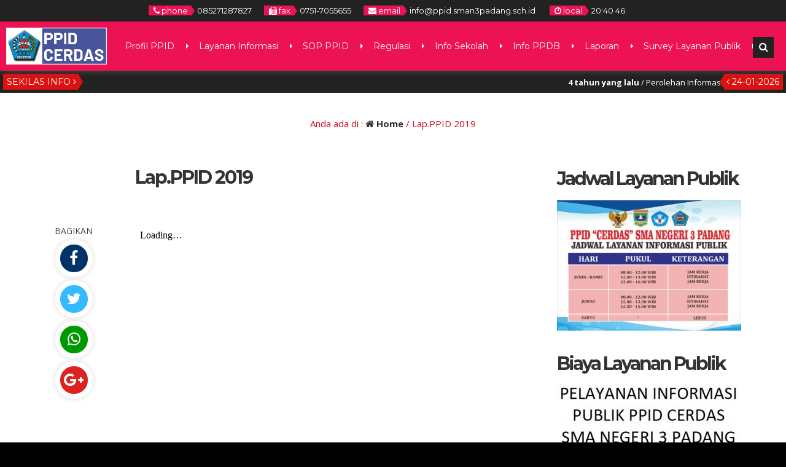

--- FILE ---
content_type: text/html; charset=UTF-8
request_url: https://ppid.sman3padang.sch.id/laporan-layanan-informasi-publik/
body_size: 17535
content:


<!DOCTYPE html>
<html lang="id">
	<head>
		<meta http-equiv="Content-Type" content="text/html; charset=UTF-8" />
		<title>Lap.PPID 2019 | PPID CERDAS</title>
		<meta http-equiv="Content-language" content="id" />
		<meta name="viewport" content="width=device-width" />
				<meta property="og:image" content="https://ppid.sman3padang.sch.id/wp-content/uploads/2021/07/ppid-cerdas-sma-3-padang-ok.png" />
				<link rel="profile" href="https://gmpg.org/xfn/11" />
			    	<link rel="shortcut icon" href="https://ppid.sman3padang.sch.id/wp-content/uploads/2021/07/Garuda-Pancasila.png" type="image/x-icon" />
				<link rel="stylesheet" href="https://ppid.sman3padang.sch.id/wp-content/themes/mading/css/owl.carousel.min.css">
        <link rel="stylesheet" href="https://ppid.sman3padang.sch.id/wp-content/themes/mading/css/owl.theme.default.min.css">
		<script type="text/javascript" src="https://ppid.sman3padang.sch.id/wp-content/themes/mading/js/jquery.min.js"></script>
		<script type="text/javascript" src="https://ppid.sman3padang.sch.id/wp-content/themes/mading/js/accordion.js"></script>
		<script type="text/javascript" src="https://ppid.sman3padang.sch.id/wp-content/themes/mading/js/newstickers.js"></script>
		<meta name='robots' content='index, follow, max-image-preview:large, max-snippet:-1, max-video-preview:-1' />

	<!-- This site is optimized with the Yoast SEO plugin v26.5 - https://yoast.com/wordpress/plugins/seo/ -->
	<link rel="canonical" href="https://ppid.sman3padang.sch.id/laporan-layanan-informasi-publik/" />
	<meta property="og:locale" content="id_ID" />
	<meta property="og:type" content="article" />
	<meta property="og:title" content="Lap.PPID 2019 | PPID CERDAS" />
	<meta property="og:url" content="https://ppid.sman3padang.sch.id/laporan-layanan-informasi-publik/" />
	<meta property="og:site_name" content="PPID CERDAS" />
	<meta property="article:publisher" content="https://www.facebook.com/profile.php?id=100070370945038" />
	<meta property="article:modified_time" content="2021-07-17T09:49:16+00:00" />
	<meta name="twitter:card" content="summary_large_image" />
	<script type="application/ld+json" class="yoast-schema-graph">{"@context":"https://schema.org","@graph":[{"@type":"WebPage","@id":"https://ppid.sman3padang.sch.id/laporan-layanan-informasi-publik/","url":"https://ppid.sman3padang.sch.id/laporan-layanan-informasi-publik/","name":"Lap.PPID 2019 | PPID CERDAS","isPartOf":{"@id":"https://ppid.sman3padang.sch.id/#website"},"datePublished":"2020-07-24T02:41:41+00:00","dateModified":"2021-07-17T09:49:16+00:00","breadcrumb":{"@id":"https://ppid.sman3padang.sch.id/laporan-layanan-informasi-publik/#breadcrumb"},"inLanguage":"id","potentialAction":[{"@type":"ReadAction","target":["https://ppid.sman3padang.sch.id/laporan-layanan-informasi-publik/"]}]},{"@type":"BreadcrumbList","@id":"https://ppid.sman3padang.sch.id/laporan-layanan-informasi-publik/#breadcrumb","itemListElement":[{"@type":"ListItem","position":1,"name":"Beranda","item":"https://ppid.sman3padang.sch.id/"},{"@type":"ListItem","position":2,"name":"Lap.PPID 2019"}]},{"@type":"WebSite","@id":"https://ppid.sman3padang.sch.id/#website","url":"https://ppid.sman3padang.sch.id/","name":"PPID CERDAS","description":"PPID SMA Negeri 3 Padang","publisher":{"@id":"https://ppid.sman3padang.sch.id/#organization"},"potentialAction":[{"@type":"SearchAction","target":{"@type":"EntryPoint","urlTemplate":"https://ppid.sman3padang.sch.id/?s={search_term_string}"},"query-input":{"@type":"PropertyValueSpecification","valueRequired":true,"valueName":"search_term_string"}}],"inLanguage":"id"},{"@type":"Organization","@id":"https://ppid.sman3padang.sch.id/#organization","name":"PPID Cerdas","url":"https://ppid.sman3padang.sch.id/","logo":{"@type":"ImageObject","inLanguage":"id","@id":"https://ppid.sman3padang.sch.id/#/schema/logo/image/","url":"https://ppid.sman3padang.sch.id/wp-content/uploads/2021/07/ppid-cerdas-sma-3-padang-ok.png","contentUrl":"https://ppid.sman3padang.sch.id/wp-content/uploads/2021/07/ppid-cerdas-sma-3-padang-ok.png","width":1275,"height":467,"caption":"PPID Cerdas"},"image":{"@id":"https://ppid.sman3padang.sch.id/#/schema/logo/image/"},"sameAs":["https://www.facebook.com/profile.php?id=100070370945038","https://instagram.com/ppidsman3padang4","https://www.youtube.com/channel/UCJDSwi-1UbbSEZw3cq3EtOQ"]}]}</script>
	<!-- / Yoast SEO plugin. -->


<link rel="alternate" type="application/rss+xml" title="PPID CERDAS &raquo; Feed" href="https://ppid.sman3padang.sch.id/feed/" />
<link rel="alternate" type="application/rss+xml" title="PPID CERDAS &raquo; Umpan Komentar" href="https://ppid.sman3padang.sch.id/comments/feed/" />
<link rel="alternate" title="oEmbed (JSON)" type="application/json+oembed" href="https://ppid.sman3padang.sch.id/wp-json/oembed/1.0/embed?url=https%3A%2F%2Fppid.sman3padang.sch.id%2Flaporan-layanan-informasi-publik%2F" />
<link rel="alternate" title="oEmbed (XML)" type="text/xml+oembed" href="https://ppid.sman3padang.sch.id/wp-json/oembed/1.0/embed?url=https%3A%2F%2Fppid.sman3padang.sch.id%2Flaporan-layanan-informasi-publik%2F&#038;format=xml" />
<style id='wp-img-auto-sizes-contain-inline-css' type='text/css'>
img:is([sizes=auto i],[sizes^="auto," i]){contain-intrinsic-size:3000px 1500px}
/*# sourceURL=wp-img-auto-sizes-contain-inline-css */
</style>
<link rel='stylesheet' id='pt-cv-public-style-css' href='https://ppid.sman3padang.sch.id/wp-content/plugins/content-views-query-and-display-post-page/public/assets/css/cv.css?ver=4.2.1' type='text/css' media='all' />
<style id='wp-emoji-styles-inline-css' type='text/css'>

	img.wp-smiley, img.emoji {
		display: inline !important;
		border: none !important;
		box-shadow: none !important;
		height: 1em !important;
		width: 1em !important;
		margin: 0 0.07em !important;
		vertical-align: -0.1em !important;
		background: none !important;
		padding: 0 !important;
	}
/*# sourceURL=wp-emoji-styles-inline-css */
</style>
<style id='wp-block-library-inline-css' type='text/css'>
:root{--wp-block-synced-color:#7a00df;--wp-block-synced-color--rgb:122,0,223;--wp-bound-block-color:var(--wp-block-synced-color);--wp-editor-canvas-background:#ddd;--wp-admin-theme-color:#007cba;--wp-admin-theme-color--rgb:0,124,186;--wp-admin-theme-color-darker-10:#006ba1;--wp-admin-theme-color-darker-10--rgb:0,107,160.5;--wp-admin-theme-color-darker-20:#005a87;--wp-admin-theme-color-darker-20--rgb:0,90,135;--wp-admin-border-width-focus:2px}@media (min-resolution:192dpi){:root{--wp-admin-border-width-focus:1.5px}}.wp-element-button{cursor:pointer}:root .has-very-light-gray-background-color{background-color:#eee}:root .has-very-dark-gray-background-color{background-color:#313131}:root .has-very-light-gray-color{color:#eee}:root .has-very-dark-gray-color{color:#313131}:root .has-vivid-green-cyan-to-vivid-cyan-blue-gradient-background{background:linear-gradient(135deg,#00d084,#0693e3)}:root .has-purple-crush-gradient-background{background:linear-gradient(135deg,#34e2e4,#4721fb 50%,#ab1dfe)}:root .has-hazy-dawn-gradient-background{background:linear-gradient(135deg,#faaca8,#dad0ec)}:root .has-subdued-olive-gradient-background{background:linear-gradient(135deg,#fafae1,#67a671)}:root .has-atomic-cream-gradient-background{background:linear-gradient(135deg,#fdd79a,#004a59)}:root .has-nightshade-gradient-background{background:linear-gradient(135deg,#330968,#31cdcf)}:root .has-midnight-gradient-background{background:linear-gradient(135deg,#020381,#2874fc)}:root{--wp--preset--font-size--normal:16px;--wp--preset--font-size--huge:42px}.has-regular-font-size{font-size:1em}.has-larger-font-size{font-size:2.625em}.has-normal-font-size{font-size:var(--wp--preset--font-size--normal)}.has-huge-font-size{font-size:var(--wp--preset--font-size--huge)}.has-text-align-center{text-align:center}.has-text-align-left{text-align:left}.has-text-align-right{text-align:right}.has-fit-text{white-space:nowrap!important}#end-resizable-editor-section{display:none}.aligncenter{clear:both}.items-justified-left{justify-content:flex-start}.items-justified-center{justify-content:center}.items-justified-right{justify-content:flex-end}.items-justified-space-between{justify-content:space-between}.screen-reader-text{border:0;clip-path:inset(50%);height:1px;margin:-1px;overflow:hidden;padding:0;position:absolute;width:1px;word-wrap:normal!important}.screen-reader-text:focus{background-color:#ddd;clip-path:none;color:#444;display:block;font-size:1em;height:auto;left:5px;line-height:normal;padding:15px 23px 14px;text-decoration:none;top:5px;width:auto;z-index:100000}html :where(.has-border-color){border-style:solid}html :where([style*=border-top-color]){border-top-style:solid}html :where([style*=border-right-color]){border-right-style:solid}html :where([style*=border-bottom-color]){border-bottom-style:solid}html :where([style*=border-left-color]){border-left-style:solid}html :where([style*=border-width]){border-style:solid}html :where([style*=border-top-width]){border-top-style:solid}html :where([style*=border-right-width]){border-right-style:solid}html :where([style*=border-bottom-width]){border-bottom-style:solid}html :where([style*=border-left-width]){border-left-style:solid}html :where(img[class*=wp-image-]){height:auto;max-width:100%}:where(figure){margin:0 0 1em}html :where(.is-position-sticky){--wp-admin--admin-bar--position-offset:var(--wp-admin--admin-bar--height,0px)}@media screen and (max-width:600px){html :where(.is-position-sticky){--wp-admin--admin-bar--position-offset:0px}}

/*# sourceURL=wp-block-library-inline-css */
</style><style id='global-styles-inline-css' type='text/css'>
:root{--wp--preset--aspect-ratio--square: 1;--wp--preset--aspect-ratio--4-3: 4/3;--wp--preset--aspect-ratio--3-4: 3/4;--wp--preset--aspect-ratio--3-2: 3/2;--wp--preset--aspect-ratio--2-3: 2/3;--wp--preset--aspect-ratio--16-9: 16/9;--wp--preset--aspect-ratio--9-16: 9/16;--wp--preset--color--black: #000000;--wp--preset--color--cyan-bluish-gray: #abb8c3;--wp--preset--color--white: #ffffff;--wp--preset--color--pale-pink: #f78da7;--wp--preset--color--vivid-red: #cf2e2e;--wp--preset--color--luminous-vivid-orange: #ff6900;--wp--preset--color--luminous-vivid-amber: #fcb900;--wp--preset--color--light-green-cyan: #7bdcb5;--wp--preset--color--vivid-green-cyan: #00d084;--wp--preset--color--pale-cyan-blue: #8ed1fc;--wp--preset--color--vivid-cyan-blue: #0693e3;--wp--preset--color--vivid-purple: #9b51e0;--wp--preset--gradient--vivid-cyan-blue-to-vivid-purple: linear-gradient(135deg,rgb(6,147,227) 0%,rgb(155,81,224) 100%);--wp--preset--gradient--light-green-cyan-to-vivid-green-cyan: linear-gradient(135deg,rgb(122,220,180) 0%,rgb(0,208,130) 100%);--wp--preset--gradient--luminous-vivid-amber-to-luminous-vivid-orange: linear-gradient(135deg,rgb(252,185,0) 0%,rgb(255,105,0) 100%);--wp--preset--gradient--luminous-vivid-orange-to-vivid-red: linear-gradient(135deg,rgb(255,105,0) 0%,rgb(207,46,46) 100%);--wp--preset--gradient--very-light-gray-to-cyan-bluish-gray: linear-gradient(135deg,rgb(238,238,238) 0%,rgb(169,184,195) 100%);--wp--preset--gradient--cool-to-warm-spectrum: linear-gradient(135deg,rgb(74,234,220) 0%,rgb(151,120,209) 20%,rgb(207,42,186) 40%,rgb(238,44,130) 60%,rgb(251,105,98) 80%,rgb(254,248,76) 100%);--wp--preset--gradient--blush-light-purple: linear-gradient(135deg,rgb(255,206,236) 0%,rgb(152,150,240) 100%);--wp--preset--gradient--blush-bordeaux: linear-gradient(135deg,rgb(254,205,165) 0%,rgb(254,45,45) 50%,rgb(107,0,62) 100%);--wp--preset--gradient--luminous-dusk: linear-gradient(135deg,rgb(255,203,112) 0%,rgb(199,81,192) 50%,rgb(65,88,208) 100%);--wp--preset--gradient--pale-ocean: linear-gradient(135deg,rgb(255,245,203) 0%,rgb(182,227,212) 50%,rgb(51,167,181) 100%);--wp--preset--gradient--electric-grass: linear-gradient(135deg,rgb(202,248,128) 0%,rgb(113,206,126) 100%);--wp--preset--gradient--midnight: linear-gradient(135deg,rgb(2,3,129) 0%,rgb(40,116,252) 100%);--wp--preset--font-size--small: 13px;--wp--preset--font-size--medium: 20px;--wp--preset--font-size--large: 36px;--wp--preset--font-size--x-large: 42px;--wp--preset--spacing--20: 0.44rem;--wp--preset--spacing--30: 0.67rem;--wp--preset--spacing--40: 1rem;--wp--preset--spacing--50: 1.5rem;--wp--preset--spacing--60: 2.25rem;--wp--preset--spacing--70: 3.38rem;--wp--preset--spacing--80: 5.06rem;--wp--preset--shadow--natural: 6px 6px 9px rgba(0, 0, 0, 0.2);--wp--preset--shadow--deep: 12px 12px 50px rgba(0, 0, 0, 0.4);--wp--preset--shadow--sharp: 6px 6px 0px rgba(0, 0, 0, 0.2);--wp--preset--shadow--outlined: 6px 6px 0px -3px rgb(255, 255, 255), 6px 6px rgb(0, 0, 0);--wp--preset--shadow--crisp: 6px 6px 0px rgb(0, 0, 0);}:where(.is-layout-flex){gap: 0.5em;}:where(.is-layout-grid){gap: 0.5em;}body .is-layout-flex{display: flex;}.is-layout-flex{flex-wrap: wrap;align-items: center;}.is-layout-flex > :is(*, div){margin: 0;}body .is-layout-grid{display: grid;}.is-layout-grid > :is(*, div){margin: 0;}:where(.wp-block-columns.is-layout-flex){gap: 2em;}:where(.wp-block-columns.is-layout-grid){gap: 2em;}:where(.wp-block-post-template.is-layout-flex){gap: 1.25em;}:where(.wp-block-post-template.is-layout-grid){gap: 1.25em;}.has-black-color{color: var(--wp--preset--color--black) !important;}.has-cyan-bluish-gray-color{color: var(--wp--preset--color--cyan-bluish-gray) !important;}.has-white-color{color: var(--wp--preset--color--white) !important;}.has-pale-pink-color{color: var(--wp--preset--color--pale-pink) !important;}.has-vivid-red-color{color: var(--wp--preset--color--vivid-red) !important;}.has-luminous-vivid-orange-color{color: var(--wp--preset--color--luminous-vivid-orange) !important;}.has-luminous-vivid-amber-color{color: var(--wp--preset--color--luminous-vivid-amber) !important;}.has-light-green-cyan-color{color: var(--wp--preset--color--light-green-cyan) !important;}.has-vivid-green-cyan-color{color: var(--wp--preset--color--vivid-green-cyan) !important;}.has-pale-cyan-blue-color{color: var(--wp--preset--color--pale-cyan-blue) !important;}.has-vivid-cyan-blue-color{color: var(--wp--preset--color--vivid-cyan-blue) !important;}.has-vivid-purple-color{color: var(--wp--preset--color--vivid-purple) !important;}.has-black-background-color{background-color: var(--wp--preset--color--black) !important;}.has-cyan-bluish-gray-background-color{background-color: var(--wp--preset--color--cyan-bluish-gray) !important;}.has-white-background-color{background-color: var(--wp--preset--color--white) !important;}.has-pale-pink-background-color{background-color: var(--wp--preset--color--pale-pink) !important;}.has-vivid-red-background-color{background-color: var(--wp--preset--color--vivid-red) !important;}.has-luminous-vivid-orange-background-color{background-color: var(--wp--preset--color--luminous-vivid-orange) !important;}.has-luminous-vivid-amber-background-color{background-color: var(--wp--preset--color--luminous-vivid-amber) !important;}.has-light-green-cyan-background-color{background-color: var(--wp--preset--color--light-green-cyan) !important;}.has-vivid-green-cyan-background-color{background-color: var(--wp--preset--color--vivid-green-cyan) !important;}.has-pale-cyan-blue-background-color{background-color: var(--wp--preset--color--pale-cyan-blue) !important;}.has-vivid-cyan-blue-background-color{background-color: var(--wp--preset--color--vivid-cyan-blue) !important;}.has-vivid-purple-background-color{background-color: var(--wp--preset--color--vivid-purple) !important;}.has-black-border-color{border-color: var(--wp--preset--color--black) !important;}.has-cyan-bluish-gray-border-color{border-color: var(--wp--preset--color--cyan-bluish-gray) !important;}.has-white-border-color{border-color: var(--wp--preset--color--white) !important;}.has-pale-pink-border-color{border-color: var(--wp--preset--color--pale-pink) !important;}.has-vivid-red-border-color{border-color: var(--wp--preset--color--vivid-red) !important;}.has-luminous-vivid-orange-border-color{border-color: var(--wp--preset--color--luminous-vivid-orange) !important;}.has-luminous-vivid-amber-border-color{border-color: var(--wp--preset--color--luminous-vivid-amber) !important;}.has-light-green-cyan-border-color{border-color: var(--wp--preset--color--light-green-cyan) !important;}.has-vivid-green-cyan-border-color{border-color: var(--wp--preset--color--vivid-green-cyan) !important;}.has-pale-cyan-blue-border-color{border-color: var(--wp--preset--color--pale-cyan-blue) !important;}.has-vivid-cyan-blue-border-color{border-color: var(--wp--preset--color--vivid-cyan-blue) !important;}.has-vivid-purple-border-color{border-color: var(--wp--preset--color--vivid-purple) !important;}.has-vivid-cyan-blue-to-vivid-purple-gradient-background{background: var(--wp--preset--gradient--vivid-cyan-blue-to-vivid-purple) !important;}.has-light-green-cyan-to-vivid-green-cyan-gradient-background{background: var(--wp--preset--gradient--light-green-cyan-to-vivid-green-cyan) !important;}.has-luminous-vivid-amber-to-luminous-vivid-orange-gradient-background{background: var(--wp--preset--gradient--luminous-vivid-amber-to-luminous-vivid-orange) !important;}.has-luminous-vivid-orange-to-vivid-red-gradient-background{background: var(--wp--preset--gradient--luminous-vivid-orange-to-vivid-red) !important;}.has-very-light-gray-to-cyan-bluish-gray-gradient-background{background: var(--wp--preset--gradient--very-light-gray-to-cyan-bluish-gray) !important;}.has-cool-to-warm-spectrum-gradient-background{background: var(--wp--preset--gradient--cool-to-warm-spectrum) !important;}.has-blush-light-purple-gradient-background{background: var(--wp--preset--gradient--blush-light-purple) !important;}.has-blush-bordeaux-gradient-background{background: var(--wp--preset--gradient--blush-bordeaux) !important;}.has-luminous-dusk-gradient-background{background: var(--wp--preset--gradient--luminous-dusk) !important;}.has-pale-ocean-gradient-background{background: var(--wp--preset--gradient--pale-ocean) !important;}.has-electric-grass-gradient-background{background: var(--wp--preset--gradient--electric-grass) !important;}.has-midnight-gradient-background{background: var(--wp--preset--gradient--midnight) !important;}.has-small-font-size{font-size: var(--wp--preset--font-size--small) !important;}.has-medium-font-size{font-size: var(--wp--preset--font-size--medium) !important;}.has-large-font-size{font-size: var(--wp--preset--font-size--large) !important;}.has-x-large-font-size{font-size: var(--wp--preset--font-size--x-large) !important;}
/*# sourceURL=global-styles-inline-css */
</style>

<style id='classic-theme-styles-inline-css' type='text/css'>
/*! This file is auto-generated */
.wp-block-button__link{color:#fff;background-color:#32373c;border-radius:9999px;box-shadow:none;text-decoration:none;padding:calc(.667em + 2px) calc(1.333em + 2px);font-size:1.125em}.wp-block-file__button{background:#32373c;color:#fff;text-decoration:none}
/*# sourceURL=/wp-includes/css/classic-themes.min.css */
</style>
<link rel='stylesheet' id='mading-style-css' href='https://ppid.sman3padang.sch.id/wp-content/themes/mading/style.css?ver=6.9' type='text/css' media='all' />
<link rel='stylesheet' id='awesome-css' href='https://ppid.sman3padang.sch.id/wp-content/themes/mading/font-awesome/css/font-awesome.css?ver=6.9' type='text/css' media='all' />
<script type="text/javascript" src="https://ppid.sman3padang.sch.id/wp-includes/js/jquery/jquery.min.js?ver=3.7.1" id="jquery-core-js"></script>
<script type="text/javascript" src="https://ppid.sman3padang.sch.id/wp-includes/js/jquery/jquery-migrate.min.js?ver=3.4.1" id="jquery-migrate-js"></script>
<script type="text/javascript" src="https://ppid.sman3padang.sch.id/wp-content/themes/mading/js/jquery.slide.js?ver=20170529" id="cycle-js"></script>
<link rel="https://api.w.org/" href="https://ppid.sman3padang.sch.id/wp-json/" /><link rel="alternate" title="JSON" type="application/json" href="https://ppid.sman3padang.sch.id/wp-json/wp/v2/pages/139" /><link rel="EditURI" type="application/rsd+xml" title="RSD" href="https://ppid.sman3padang.sch.id/xmlrpc.php?rsd" />
<meta name="generator" content="WordPress 6.9" />
<link rel='shortlink' href='https://ppid.sman3padang.sch.id/?p=139' />
<!-- Stream WordPress user activity plugin v4.1.1 -->
<link rel="icon" href="https://ppid.sman3padang.sch.id/wp-content/uploads/2021/07/Garuda-Pancasila.png" sizes="32x32" />
<link rel="icon" href="https://ppid.sman3padang.sch.id/wp-content/uploads/2021/07/Garuda-Pancasila.png" sizes="192x192" />
<link rel="apple-touch-icon" href="https://ppid.sman3padang.sch.id/wp-content/uploads/2021/07/Garuda-Pancasila.png" />
<meta name="msapplication-TileImage" content="https://ppid.sman3padang.sch.id/wp-content/uploads/2021/07/Garuda-Pancasila.png" />
		<style type="text/css" id="wp-custom-css">
			.breaks.clear {
  height: 115px;
}

.grthumb {
    width: 100px;
    height: 100px;
    overflow: hidden;
    border-radius: 80px;
    float: right;
    margin-right: 45px;
    box-shadow: 0 0 5px #ccc;
}		</style>
				
		<script>
           $(function(){
               $("ul#mading-ticker").liScroll();
           });
        </script>
		
		<script type="text/javascript">
	    	$(document).ready(function () {
	    		$('ul').accordion();
	     	});
		</script>
		
		<script type="text/javascript">
    		$("document").ready(function($){
	    		$(".mob").slideUp();
				$(".full").hide();
				$(".fmenu").click(function(){
		    		$(".mob").slideToggle();
				});
				$(".fsearch").click(function(){
		    		$(".masearch").slideToggle();
				});
				
				$(".opens").mouseenter(function(){
		    		$(".layout, .styling, .mmenu").css("left","0");
					$(".opens").hide();
					$(".closes").show();
				});
				
				$(".fa-cog").click(function(){
		    		$(".layout, .styling, .mmenu").css("left","0");
					$(".styling").css("left","0");
					$(".opens").hide();
					$(".closes").show();
				});
				
				$(".closes").click(function(){
		    		$(".layout, .styling, .mmenu").css("left","-75px");
					$(".styling").css("left","-75px");
					$(".opens").show();
					$(".closes").hide();
				});
				
				$(".box").click(function(){
		    		$(".mading").removeClass("noboxed").addClass("boxed");
					$(".full").show();
					$(".box").hide();
				});
				$(".full").click(function(){
		    		$(".mading").removeClass("boxed").addClass("noboxed");
					$(".box").show();
					$(".full").hide();
				});
				$(".mfix").click(function(){
		    		$(".mading").removeClass("nofixed").addClass("fixed");
					$(".scroll").show();
					$(".mfix").hide();
				});
				$(".scroll").click(function(){
		    		$(".mading").removeClass("fixed").addClass("nofixed");
					$(".mfix").show();
					$(".scroll").hide();
				});
				
			});
		</script>
		
    	<script src="https://maps.googleapis.com/maps/api/js?key=" type="text/javascript"></script>
	
     	<script>
        	var myCenter=new google.maps.LatLng(-5.932330,105.992419);
     	 	function initMap() {
	         	var mapProp = {
		    	center:myCenter,
		    	zoom:15,
		    	mapTypeId:google.maps.MapTypeId.ROADMAP
	         	};
		
    	    	var map=new google.maps.Map(document.getElementById("googleMap"),mapProp);
    	    	var marker=new google.maps.Marker({
             		position:myCenter,
    	    		title: 'Click to zoom',
    		    	icon: 'https://ppid.sman3padang.sch.id/wp-content/themes/mading/images/maps.png'
    	    	});
		
	        	marker.setMap(map);
	    	}
	    	google.maps.event.addDomListener(window, 'load', initMap);
    	</script>
	
	<style>
body {
    color: #444444;
	background: #000000;
}
a {
    color: #107bb6;
}

.open {
    background: #222222;
	color: #ffffff;
}

.open .openarr {
    background: #ed1254;
    color: #ffffff;
}
.open .openarr:after {
    border-left: 6px solid #ed1254;
}
.open span.h800 {
    background: #ed1254;
    color: #ffffff;
}
.home .nav-inn {
    background: rgba(237,18,84, 1);
}
.nav-inn {
    background: rgba(237,18,84, 1);
}
.nav-inn.fade,
.home .nav-inn.fade {
    background: #ed1254; 
}
.nav .dd li a {
    color: #ffffff;
}
.nav .dd li:after {
    border-left: 4px solid #ffffff;
}

.nav .dd li ul {
    background: #1e73be;
}

.sub-menu:after {
    border-bottom: 6px solid #1e73be;
}

.nav .dd li ul li:hover {
    background: #81d742;
}

.nav .dd li ul li a {
    color: #ffffff;
    /* level 1 */
}

.nav .dd li ul li:hover a {
    color: #1e73be;
}

.nav .dd li ul li a:hover {
    color: #1e73be;
}

.nav .dd li ul li ul li a {
    color: #ffffff;
    /* level 2 */
}

.nav .dd li ul li:hover ul li a {
    color: #ffffff;
}

.nav .dd li ul li ul li:hover a {
    color: #1e73be;
}

.nav .dd li ul li ul li:hover ul li a {
    color: #ffffff;
}

.nav .dd li ul li ul li ul li a {
    color: #1e73be;
    /* level 3 */
}

.nav .dd li ul li ul li ul li:hover a {
    color: #1e73be;
}

.nav .dd li ul li ul.sub-menu:after {
    border-left: 6px solid #81d742;
}

.fsearch.fa,
.fmenu.fa {
    background: #222222;
    color: #ffffff;
    border: 2px solid #222222;
}

.masearch {
    background: #222222;
}

.masearch .search_form:after {
    border-bottom: 10px solid #222222;
}

.masearch .search_form fieldset {
    background: #222222;
}

.masearch .search_form input,
.masearch .search_form select {
    background: #eeeeee;
    color: #333333;
}

.masearch .search_form button {
    background: #dd1111;
    color: #ffffff;
}

.maschol {
    background: #ffffff;
}

.maschol h2 {
    color: #333333;
}

.maschol h2:before {
    border-top: 3px solid #dd1111; 
}

.kontak .fa {
    color: #ffffff;
}

.kontak .fa-facebook {
    background: #3B5991;
}

.kontak .fa-twitter {
    background: #3bf;
}

.kontak .fa-envelope {
    background: #8c3;
}

.kontak .fa-feed {
    background: #f90;
}

.kontak .fa-google-plus,
.kontak .fa-youtube {
    background: #DB3330;
}

.dealpar {
    background-image: url("https://ppid.sman3padang.sch.id/wp-content/uploads/2021/02/banner.jpg") ! important;
}

.madticker {
    background: #222222;
}
ul.newstickers li {
    color: #ffffff ! important
}

.madticker #infotit {
    background: #dd1111;
    color: #ffffff;
}

.madticker #infotit:after {
    content: '';
    position: absolute;
    right: -8px;
    top: 0;
    width: 0;
    height: 0;
    margin: 0;
    border-bottom: 13px solid transparent;
    border-top: 13px solid transparent;
    border-left: 8px solid #dd1111;
    clear: both
}

.madticker .infotim:before {
    content: '';
    position: absolute;
    left: -8px;
    top: 0;
    width: 0;
    height: 0;
    margin: 0;
    border-bottom: 13px solid transparent;
    border-top: 13px solid transparent;
    border-right: 8px solid #dd1111;
    clear: both
}

.madticker .infotim {
    background: #dd1111;
    color: #ffffff;
}

.bber {
    background: #eeeeee;
}

.barulev .abspan {
    background: #dd1111;
    color: #ffffff;
}

.ccovlay {
    background: linear-gradient(rgba(51,51,51, 0), rgba(51,51,51, 0.9));
}
.singlev .coverlay,
.twocon {
    color: #ffffff;
}
.coverlay h3 a,
.seccon h3 a,
.twocon h3 a {
    color: #ffffff ! important;
}

.editoz .edspan {
    background: #dd1111;
    color: #ffffff;
}

.edbot {
    background: #dd1111;
}

.edbot a {
    color: #ffffff;
}

.rconbg {
    background: #222222;
}
.corner a {
    color: #ffffff;
}
.corner h3:after {
    border-right: 9px solid #dd1111;
}
.pbpe {
    background: #eeeeee;
}
.peaduo h3.fopen {
    color: #dd1111;
}

.peaduo h3.fopen:before {
    border-top: 3px solid #777777;
}

.top-post {
    background: linear-gradient(rgba(0,0,0, 0), rgba(0,0,0, 0.9)); 
}

.six-info .metas {
    color: #555555;
}

.six-info h3 a {
    color: #555555;
}

.six-info .top-post .metas {
    color: #ffffff;
}

.six-info .top-post h3 a {
    color: #ffffff;
}


.readmore a {
	border: 2px solid #dd1111; 
	background: #dd1111;
	color: #ffffff;
}

.readmore:hover a {
	border: 2px solid #222222; 
	color: #ffffff;
	background: #222222;
}

.dealay {
    background: rgba(221,17,17, 1);
	color: #ffffff;
}

.overage {
    color: #ffffff;
}

.overage .atime {
    border-bottom: 1px dashed #ffffff;
}

.overage .age-info .agedate {
    color: #ffffff;
}
.overage .age-info .agemon {
    color: #ffffff;
}

.overage .atime .wakt {
    background: #222222;
    color: #ffffff;
}

.overage .atime .wakt:before {
    border-right: 8px solid #222222;
}

.overage .atime .wakt:after {
    border-left: 8px solid #222222;
}

.overage .atime h3 a {
    color: #ffffff;
}
.overage .days, .overage .hours, .overage .minutes {
    background: #eeeeee;
    color: #222222;
}  

.overage .seconds {
     background: #222222;
    color: #ffffff;
}

#alert {
background: #eeeeee;
}
.eiginn:hover .ovlay {
    color: #ffffff;
    background: #222222;
}
.eiginn:hover .jamz {
    color: #ffffff;
}

.jamz:after {
    border-bottom: 2px solid #3625ed;
}

.eiginn:hover .gspan a {
    color: #ffffff;
}


.maquotes .overback {
    background: #222222;
}
.overback h4 {
    color: #ffffff;
}
#qslider .post {
    color: #ffffff;
}
#qslider .post em {
    color: #ffffff;
}

.secblock {
    background: #fff;
	color: #333333;
}

.guruloop h3.fopen {
    color: #333333;
}

.guruloop h3.fopen:before {
    border-top: 3px solid #777777;
}
.ngurus {
    background: #c80a24;
    color: #ffffff;
}

.ngurus:after {
    border-left: 10px solid #c80a24;
}
.grthumb {
    border: 10px solid #ffffff;
	box-shadow: 0 0 5px #cccccc;
}

.madings .post-meta h1 {
    color: #333333;
}

.post-content h1,
.post-content h2,
.post-content h3,
.post-content h4,
.post-content h5 {
    color: #333333;
}

.post-content .post-img img,
.rside .imgloop {
    border-bottom: 3px solid #333333;
}
.madings .post-meta h1.alwnor {
    color: #333333;
}

.podate .ddays {
    background: #333333;
    color: #ffffff;
	border: 10px solid #ffffff;
	box-shadow: 0 0 10px #cccccc;
}
.govlay h2 a {
    color: #ffffff;
}
.govlay span {
    color: #ffffff;
}
.coms .countcoms {
    color: #ffffff;
}
.podate .fa-comment {
    color: #333333;
}

.madings .post-footer a {
    background: #dd1111;
    color: #ffffff;
}

#submit {
    background: #dd1111;
    color: #ffffff;
}

.list .post .post-category span.blogloop,
.list .post .post-category a {
    background: #dd1111;
    color: #ffffff;
}

.single .podate .ag.fa {
    color: #dd1111;
}


.bcovlay {
    background: linear-gradient(rgba(0,0,0, 1), rgba(0,0,0, 0));
}

.age-info .agedate {
    color: #ffffff;
}
.agemon {
    color: #ffffff;
}
.atime .wakt {
    background: #222222;
    color: #ffffff;
}
.atime .wakt:before {
    border-right: 8px solid #222222;
}
.atime .wakt:after {
    border-left: 8px solid #222222;
}
.cogen .titloc {
    color: #ffffff; !important;
}
.days, .hours, .minutes {
    background: #eeeeee;
    color: #222222;
}

.seconds {
    background: #dd1111;
    color: #ffffff;
}

.pagination a:hover, .pagination a.active {
    border: 1px solid #dd1111;
    color: #ffffff;
    background: #dd1111;
}

.pagination a, .pagination .disabled {
    border: 1px solid #ffffff;
    color: #dd1111;
    background: #ffffff;
}

.breadcrumbs {
    color: #c80a24;
    background: #ffffff;
}

.breadcrumbs a {
    color: #333333;
}

.sidebar {
color: #555555;
}

.widget a, .widget-small a {
    color: #333333;
}

.widget h3, .widget-small h3, .widget h3 a, .widget-small h3 a {
    color: #333333;
}

.widget .widmading {
    border-bottom: 1px dashed #d7d7d7;
}

#sidebar .search_form fieldset {
    border: 1px solid #d7d7d7;
}

.widget .tagcloud a {
    background: #dd1111;
    color: #ffffff;
}

.widget .widmading .post-content h4 {
color: #555555;
}

.widget li, .widget-small li {
    color: #555555;
    border-bottom: 1px dashed #d7d7d7;
}

.widget .rpthumb-date {
color: #555555;
}

.widget select {
border: 1px dashed #d7d7d7;
}

.widget .widmading .post-content {
    color: #555555;
    border-bottom: 1px dashed #d7d7d7;
}

.widget .agedate {
    color: #ffffff;
	background : #333333;
}
.widget .age-info .agemon {
    color: #ffffff;
	background : #555555;
}

.sidebar .atime .wakt {
    background: #dd1111;
    color: #ffffff;
}

.sidebar .atime .wakt:before {
    border-right: 8px solid #dd1111;
}

.sidebar .atime .wakt:after {
    border-left: 8px solid #dd1111;
}

.footbar  {
background : #eeeeee;
}
.foot-inn  {
background : #eeeeee;
color: #333333;
}

.foot-inn .widget a, .widget-small a {
    color: #555555;
}
.foot-inn .widget .rpthumb-date {
    color: #333333;
}
.foot-inn .rpthumb img {
background: #cccccc;
}

.foot-inn .widget h3, .widget-small h3, .foot-inn .widget h3 a, .widget-small h3 a {
    color: #333333;
}

.foot-inn .widget_gurus.widget .pgtk {
    color: #333333;
	border-bottom: 1px solid #cccccc;
	}
.foot-inn .widget .calendar_wrap th,
.foot-inn .widget .calendar_wrap td {
border: 1px solid #eeeeee;
background: #cccccc;;
}
.foot-inn .widget .widmading {
    border-bottom: 1px dashed #cccccc;
}

.foot-inn  .search_form fieldset {
    border: 1px solid #cccccc;
}

.foot-inn .widget .tagcloud a {
    background: #dd1111;
    color: #ffffff;
}
.foot-inn .widget .widmading .post-content h4 {
color: #333333;
}
.foot-inn .search_form button {
   background: #eeeeee;
    color: #333333;
}

.foot-inn .widget li, .widget-small li {
    color: #333333;
    border-bottom: 1px dashed #cccccc;
}

.foot-inn .widget select {
border: 1px solid #cccccc;
background: #cccccc;
color: #333333;
}

.foot-inn .widget .calendar_wrap td a {
    color: #555555;
}

.foot-inn .widget .widmading .post-content {
    color: #333333;
    border-bottom: 1px dashed #cccccc;
}
.foot-inn .search_form fieldset {
    background: #cccccc;
}

.foot-inn .search_form input {
    background: #cccccc;
    border-bottom: 1px solid #cccccc;
    color: #333333;
}

.foot-inn .widget .agedate {
    color: #ffffff;
	background : #333333;
}
.foot-inn .widget .age-info .agemon {
    color: #ffffff;
	background : #555555;
}

.foot-inn .atime .wakt {
    background: #dd1111;
    color: #ffffff;
}

.foot-inn .atime .wakt:before {
    border-right: 8px solid #dd1111;
}

.foot-inn .atime .wakt:after {
    border-left: 8px solid #dd1111;
}

.footer {
    background: #333333;
}
.copyright {
    color: #ffffff;
}

.footer a {
    color: #dddddd;
}
#return-to-top {
    color: #ffffff;
	background:  #333333;
}
#return-to-top:hover {
    color: #333333;
	background: #ffffff;
}




.mobi {
    background: #1e73be;
}

.mobi .accordion li {
    border-bottom: 1px solid #1e73be;
}

.mobi .accordion li a {
    color: #ffffff;
}

.mobi .accordion li ul {
    border-top: 1px solid #1e73be;
    background: #1e73be;
}

.mobi .accordion li ul li ul {
    background: #1e73be;
}

.pead {
    padding: 4px 4px 10px;
}


.comments h3 {
    color: #333333;
}

.comments a {
    color: #333333;
}

.share .fa-facebook {
    background: #036;
}

.share .fa-twitter {
    background: #3bf;
}

.share .fa-whatsapp {
    background: #090;
}

.share .fa-google-plus {
    background: #d22;
}

.dmaps #googleMap {
    height: 300px;
}
@media screen and (max-width: 640px) {
.home .fixed .nav-inn,
.home .nofixed .nav-inn {
    background: #ed1254;
}
}

</style>	
	<!-- Tema MADING dari ciuss.com - Rilis 31 Juli 2017 -->

	<link rel='stylesheet' id='so-css-mading-css' href='https://ppid.sman3padang.sch.id/wp-content/uploads/so-css/so-css-mading.css?ver=1627811349' type='text/css' media='all' />
<link rel='stylesheet' id='mediaelement-css' href='https://ppid.sman3padang.sch.id/wp-includes/js/mediaelement/mediaelementplayer-legacy.min.css?ver=4.2.17' type='text/css' media='all' />
<link rel='stylesheet' id='wp-mediaelement-css' href='https://ppid.sman3padang.sch.id/wp-includes/js/mediaelement/wp-mediaelement.min.css?ver=6.9' type='text/css' media='all' />
</head>
	
	<body data-rsssl=1 class="wp-singular page-template-default page page-id-139 wp-theme-mading">
	    <div class="mading fixed noboxed">
		
		
		<div class="wrapper">
		
		<div class="mob fixed">
    	            	<div class="mobi"><ul id="acc" class="accordion"><li id="menu-item-974" class="menu-item menu-item-type-custom menu-item-object-custom menu-item-has-children menu-item-974"><a href="#">Profil PPID</a>
<ul class="sub-menu">
	<li id="menu-item-978" class="menu-item menu-item-type-post_type menu-item-object-page menu-item-978"><a href="https://ppid.sman3padang.sch.id/profil-ppid/sekilas-ppid/">Sekilas tentang PPID</a></li>
	<li id="menu-item-985" class="menu-item menu-item-type-post_type menu-item-object-page menu-item-985"><a href="https://ppid.sman3padang.sch.id/profil-ppid/visi-misi-ppid/">Visi Misi PPID</a></li>
	<li id="menu-item-897" class="menu-item menu-item-type-post_type menu-item-object-page menu-item-897"><a href="https://ppid.sman3padang.sch.id/profil-ppid/maklumat-ppid/">Maklumat PPID</a></li>
	<li id="menu-item-885" class="menu-item menu-item-type-post_type menu-item-object-page menu-item-privacy-policy menu-item-885"><a rel="privacy-policy" href="https://ppid.sman3padang.sch.id/profil-ppid/tugas-dan-fungsi-ppid/">Tugas dan Fungsi PPID</a></li>
	<li id="menu-item-916" class="menu-item menu-item-type-post_type menu-item-object-page menu-item-916"><a href="https://ppid.sman3padang.sch.id/profil-ppid/struktur-organisasi-ppid/">Struktur Organisasi PPID</a></li>
</ul>
</li>
<li id="menu-item-975" class="menu-item menu-item-type-custom menu-item-object-custom menu-item-has-children menu-item-975"><a href="#">Layanan Informasi</a>
<ul class="sub-menu">
	<li id="menu-item-920" class="menu-item menu-item-type-post_type menu-item-object-page menu-item-920"><a href="https://ppid.sman3padang.sch.id/layanan-informasi/tata-cara-permohonan-informasi/">Tata Cara Permohonan Informasi</a></li>
	<li id="menu-item-892" class="menu-item menu-item-type-post_type menu-item-object-page menu-item-892"><a href="https://ppid.sman3padang.sch.id/layanan-informasi/form-permohonan-informasi/">Form Permohonan Informasi</a></li>
	<li id="menu-item-919" class="menu-item menu-item-type-post_type menu-item-object-page menu-item-919"><a href="https://ppid.sman3padang.sch.id/layanan-informasi/tata-cara-pengajuan-keberatan/">Tata Cara Pengajuan Keberatan</a></li>
	<li id="menu-item-1005" class="menu-item menu-item-type-post_type menu-item-object-page menu-item-1005"><a href="https://ppid.sman3padang.sch.id/layanan-informasi/form-keberatan/">Form Keberatan</a></li>
	<li id="menu-item-908" class="menu-item menu-item-type-post_type menu-item-object-page menu-item-908"><a href="https://ppid.sman3padang.sch.id/layanan-informasi/permohonan-penyelesaian-sengketa-ke-komisi-informasi/">Permohonan Penyelesaian Sengketa ke KI</a></li>
	<li id="menu-item-1010" class="menu-item menu-item-type-post_type menu-item-object-page menu-item-1010"><a href="https://ppid.sman3padang.sch.id/layanan-informasi/daftar-register-permohonan/">Daftar register permohonan</a></li>
	<li id="menu-item-1016" class="menu-item menu-item-type-post_type menu-item-object-page menu-item-1016"><a href="https://ppid.sman3padang.sch.id/layanan-informasi/fasiltas-ruang-ppid/">Fasiltas Ruang PPID</a></li>
	<li id="menu-item-1179" class="menu-item menu-item-type-custom menu-item-object-custom menu-item-has-children menu-item-1179"><a href="#">Pelayanan Online</a>
	<ul class="sub-menu">
		<li id="menu-item-907" class="menu-item menu-item-type-post_type menu-item-object-page menu-item-907"><a href="https://ppid.sman3padang.sch.id/layanan-informasi/permohonan-informasi-online/">Permohonan Informasi Online</a></li>
		<li id="menu-item-904" class="menu-item menu-item-type-post_type menu-item-object-page menu-item-904"><a href="https://ppid.sman3padang.sch.id/layanan-informasi/pengajuan-keberatan-secara-online/">Pengajuan Keberatan Secara Online</a></li>
	</ul>
</li>
</ul>
</li>
<li id="menu-item-1171" class="menu-item menu-item-type-custom menu-item-object-custom menu-item-has-children menu-item-1171"><a href="#">SOP PPID</a>
<ul class="sub-menu">
	<li id="menu-item-906" class="menu-item menu-item-type-post_type menu-item-object-page menu-item-906"><a href="https://ppid.sman3padang.sch.id/pengelolaan-permohonan-informasi/">SOP Pengelolaan Permohonan Informasi</a></li>
	<li id="menu-item-905" class="menu-item menu-item-type-post_type menu-item-object-page menu-item-905"><a href="https://ppid.sman3padang.sch.id/pengelolaan-keberatan-atas-informasi/">SOP Pengelolaan Keberatan atas Informasi</a></li>
	<li id="menu-item-900" class="menu-item menu-item-type-post_type menu-item-object-page menu-item-900"><a href="https://ppid.sman3padang.sch.id/penanganan-sengketa-informasi-publik/">SOP Penanganan Sengketa Informasi Publik</a></li>
	<li id="menu-item-903" class="menu-item menu-item-type-post_type menu-item-object-page menu-item-903"><a href="https://ppid.sman3padang.sch.id/penetapan-dan-pemutakhiran-dip/">SOP Penetapan dan Pemutakhiran DIP</a></li>
	<li id="menu-item-1049" class="menu-item menu-item-type-post_type menu-item-object-page menu-item-1049"><a href="https://ppid.sman3padang.sch.id/sop-uji-konsekuensi/">SOP Uji Konsekuensi</a></li>
	<li id="menu-item-1048" class="menu-item menu-item-type-post_type menu-item-object-page menu-item-1048"><a href="https://ppid.sman3padang.sch.id/sop-pendokumentasian-informasi-publik/">SOP Pendokumentasian Informasi Publik</a></li>
	<li id="menu-item-1047" class="menu-item menu-item-type-post_type menu-item-object-page menu-item-1047"><a href="https://ppid.sman3padang.sch.id/sop-pendokumentasian-informasi-yg-dikecualikan/">SOP Pendokumentasian Informasi yg dikecualikan</a></li>
	<li id="menu-item-915" class="menu-item menu-item-type-post_type menu-item-object-page menu-item-915"><a href="https://ppid.sman3padang.sch.id/standar-pelayanan-info-publik-smantri/">SOP Layanan Publik SMAN 3 Padang</a></li>
</ul>
</li>
<li id="menu-item-913" class="menu-item menu-item-type-post_type menu-item-object-page menu-item-has-children menu-item-913"><a href="https://ppid.sman3padang.sch.id/uu-komisi-informasi/">Regulasi</a>
<ul class="sub-menu">
	<li id="menu-item-888" class="menu-item menu-item-type-post_type menu-item-object-page menu-item-888"><a href="https://ppid.sman3padang.sch.id/data-permohonan-info-publik/">Undang-undang</a></li>
	<li id="menu-item-1020" class="menu-item menu-item-type-post_type menu-item-object-page menu-item-1020"><a href="https://ppid.sman3padang.sch.id/pemerintah/">Pemerintah</a></li>
	<li id="menu-item-890" class="menu-item menu-item-type-post_type menu-item-object-page menu-item-890"><a href="https://ppid.sman3padang.sch.id/fasilitas-ruang-layanan-informasi-publik/">KI Pusat</a></li>
	<li id="menu-item-1025" class="menu-item menu-item-type-post_type menu-item-object-page menu-item-1025"><a href="https://ppid.sman3padang.sch.id/regulasi-sekolah/">Regulasi sekolah</a></li>
</ul>
</li>
<li id="menu-item-917" class="menu-item menu-item-type-post_type menu-item-object-page menu-item-has-children menu-item-917"><a href="https://ppid.sman3padang.sch.id/surat-edaran-komisi-informasi-pusat/">Info Sekolah</a>
<ul class="sub-menu">
	<li id="menu-item-1200" class="menu-item menu-item-type-custom menu-item-object-custom menu-item-1200"><a href="https://sman3padang.sch.id">Web Sekolah</a></li>
	<li id="menu-item-1031" class="menu-item menu-item-type-post_type menu-item-object-page menu-item-1031"><a href="https://ppid.sman3padang.sch.id/alamat-sekolah/">Alamat Sekolah</a></li>
	<li id="menu-item-922" class="menu-item menu-item-type-post_type menu-item-object-page menu-item-922"><a href="https://ppid.sman3padang.sch.id/tutorial/">Visi Misi Sekolah</a></li>
	<li id="menu-item-925" class="menu-item menu-item-type-post_type menu-item-object-page menu-item-has-children menu-item-925"><a href="https://ppid.sman3padang.sch.id/permohonan-yg-ditolak/">Profil Unsur Pimpinan</a>
	<ul class="sub-menu">
		<li id="menu-item-1068" class="menu-item menu-item-type-post_type menu-item-object-page menu-item-1068"><a href="https://ppid.sman3padang.sch.id/profil-kepala-sekolah/">Profil Kepala Sekolah</a></li>
		<li id="menu-item-1067" class="menu-item menu-item-type-post_type menu-item-object-page menu-item-1067"><a href="https://ppid.sman3padang.sch.id/kepala-tu/">Profil Kepala TU</a></li>
		<li id="menu-item-1066" class="menu-item menu-item-type-post_type menu-item-object-page menu-item-1066"><a href="https://ppid.sman3padang.sch.id/profil-wakakur/">Profil Wakakur</a></li>
		<li id="menu-item-1065" class="menu-item menu-item-type-post_type menu-item-object-page menu-item-1065"><a href="https://ppid.sman3padang.sch.id/profil-wakasis/">Profil Wakasis</a></li>
		<li id="menu-item-1064" class="menu-item menu-item-type-post_type menu-item-object-page menu-item-1064"><a href="https://ppid.sman3padang.sch.id/profil-wakasarpras/">Profil Wakasarpras</a></li>
	</ul>
</li>
	<li id="menu-item-938" class="menu-item menu-item-type-post_type menu-item-object-page menu-item-has-children menu-item-938"><a href="https://ppid.sman3padang.sch.id/pelayanan-online/">Tupoksi Unsur Pimpinan</a>
	<ul class="sub-menu">
		<li id="menu-item-939" class="menu-item menu-item-type-post_type menu-item-object-page menu-item-939"><a href="https://ppid.sman3padang.sch.id/tupoksi-kepala-sekolah/">Tupoksi Kepala Sekolah</a></li>
		<li id="menu-item-940" class="menu-item menu-item-type-post_type menu-item-object-page menu-item-940"><a href="https://ppid.sman3padang.sch.id/tupoksi-ktu/">Tupoksi Kepala TU</a></li>
		<li id="menu-item-941" class="menu-item menu-item-type-post_type menu-item-object-page menu-item-941"><a href="https://ppid.sman3padang.sch.id/tupoksi-wakakur/">Tupoksi Wakakur</a></li>
		<li id="menu-item-942" class="menu-item menu-item-type-post_type menu-item-object-page menu-item-942"><a href="https://ppid.sman3padang.sch.id/tupoksi-wakasis/">Tupoksi Wakasis</a></li>
	</ul>
</li>
	<li id="menu-item-1135" class="menu-item menu-item-type-post_type menu-item-object-page menu-item-1135"><a href="https://ppid.sman3padang.sch.id/struktur-organisasi-sekolah/">Struktur Organisasi Sekolah</a></li>
	<li id="menu-item-1134" class="menu-item menu-item-type-post_type menu-item-object-page menu-item-has-children menu-item-1134"><a href="https://ppid.sman3padang.sch.id/kalender-akademik/">Kalender Akademik</a>
	<ul class="sub-menu">
		<li id="menu-item-1130" class="menu-item menu-item-type-post_type menu-item-object-page menu-item-1130"><a href="https://ppid.sman3padang.sch.id/tp-2019-2020/">TP.2019/2020</a></li>
		<li id="menu-item-1131" class="menu-item menu-item-type-post_type menu-item-object-page menu-item-1131"><a href="https://ppid.sman3padang.sch.id/tp-2020-2021/">TP.2020/2021</a></li>
		<li id="menu-item-1132" class="menu-item menu-item-type-post_type menu-item-object-page menu-item-1132"><a href="https://ppid.sman3padang.sch.id/tp-2021-2022/">TP.2021/2022</a></li>
	</ul>
</li>
</ul>
</li>
<li id="menu-item-1119" class="menu-item menu-item-type-post_type menu-item-object-page menu-item-has-children menu-item-1119"><a href="https://ppid.sman3padang.sch.id/info-ppdb/">Info PPDB</a>
<ul class="sub-menu">
	<li id="menu-item-1118" class="menu-item menu-item-type-post_type menu-item-object-page menu-item-has-children menu-item-1118"><a href="https://ppid.sman3padang.sch.id/juknis-ppdb/">Juknis PPDB</a>
	<ul class="sub-menu">
		<li id="menu-item-1113" class="menu-item menu-item-type-post_type menu-item-object-page menu-item-1113"><a href="https://ppid.sman3padang.sch.id/tahun-2019-2/">Tahun 2019</a></li>
		<li id="menu-item-1116" class="menu-item menu-item-type-post_type menu-item-object-page menu-item-1116"><a href="https://ppid.sman3padang.sch.id/tahun-2020/">Tahun 2020</a></li>
		<li id="menu-item-1115" class="menu-item menu-item-type-post_type menu-item-object-page menu-item-1115"><a href="https://ppid.sman3padang.sch.id/tahun-2021/">Tahun 2021</a></li>
	</ul>
</li>
</ul>
</li>
<li id="menu-item-923" class="menu-item menu-item-type-post_type menu-item-object-page current-menu-ancestor current_page_ancestor menu-item-has-children menu-item-923"><a href="https://ppid.sman3padang.sch.id/profil-ppid/maklumat-ppid/">Laporan</a>
<ul class="sub-menu">
	<li id="menu-item-894" class="menu-item menu-item-type-post_type menu-item-object-page current-menu-ancestor current-menu-parent current_page_parent current_page_ancestor menu-item-has-children menu-item-894"><a href="https://ppid.sman3padang.sch.id/lap-layanan-informasi-tahun/">Lap.Layanan Informasi/Tahun</a>
	<ul class="sub-menu">
		<li id="menu-item-924" class="menu-item menu-item-type-post_type menu-item-object-page menu-item-924"><a href="https://ppid.sman3padang.sch.id/data-yang-dimuthairkan-2019/">2018</a></li>
		<li id="menu-item-895" class="menu-item menu-item-type-post_type menu-item-object-page current-menu-item page_item page-item-139 current_page_item menu-item-895"><a href="https://ppid.sman3padang.sch.id/laporan-layanan-informasi-publik/" aria-current="page">2019</a></li>
		<li id="menu-item-926" class="menu-item menu-item-type-post_type menu-item-object-page menu-item-926"><a href="https://ppid.sman3padang.sch.id/visi-misi/">2020</a></li>
	</ul>
</li>
	<li id="menu-item-910" class="menu-item menu-item-type-post_type menu-item-object-page menu-item-910"><a href="https://ppid.sman3padang.sch.id/permohonan-yg-ditolak/">Permohonan yg ditolak</a></li>
	<li id="menu-item-896" class="menu-item menu-item-type-post_type menu-item-object-page menu-item-896"><a href="https://ppid.sman3padang.sch.id/layanan-publik-yang-dikecualikan/">Layanan Publik yang Dikecualikan</a></li>
	<li id="menu-item-898" class="menu-item menu-item-type-post_type menu-item-object-page menu-item-898"><a href="https://ppid.sman3padang.sch.id/pelayanan-informasi-publik/">Pelayanan Informasi Publik</a></li>
	<li id="menu-item-901" class="menu-item menu-item-type-post_type menu-item-object-page menu-item-901"><a href="https://ppid.sman3padang.sch.id/penanganan-sengketa-informasi-publik-2/">Penanganan Sengketa Informasi Publik</a></li>
	<li id="menu-item-902" class="menu-item menu-item-type-post_type menu-item-object-page menu-item-902"><a href="https://ppid.sman3padang.sch.id/pendokumentasian-informasi-publik/">Pendokumentasian Informasi Publik</a></li>
	<li id="menu-item-909" class="menu-item menu-item-type-post_type menu-item-object-page menu-item-909"><a href="https://ppid.sman3padang.sch.id/permohonan-publik-yg-diterima/">Permohonan publik yg diterima</a></li>
	<li id="menu-item-1164" class="menu-item menu-item-type-post_type menu-item-object-page menu-item-has-children menu-item-1164"><a href="https://ppid.sman3padang.sch.id/laporan-bos/">LAPORAN BOS</a>
	<ul class="sub-menu">
		<li id="menu-item-1161" class="menu-item menu-item-type-post_type menu-item-object-page menu-item-1161"><a href="https://ppid.sman3padang.sch.id/tahun-2021-3/">Tahun 2021</a></li>
		<li id="menu-item-1163" class="menu-item menu-item-type-post_type menu-item-object-page menu-item-1163"><a href="https://ppid.sman3padang.sch.id/tahun-2020-3/">Tahun 2020</a></li>
		<li id="menu-item-1162" class="menu-item menu-item-type-post_type menu-item-object-page menu-item-1162"><a href="https://ppid.sman3padang.sch.id/tahun-2019-3/">Tahun 2019</a></li>
	</ul>
</li>
</ul>
</li>
<li id="menu-item-918" class="menu-item menu-item-type-post_type menu-item-object-page menu-item-918"><a href="https://ppid.sman3padang.sch.id/pelayanan/">Survey Layanan Publik</a></li>
</ul></div>	        </div>
		
		    <!-- NAVIGASI TEMA MADING -->
		    <div class="nav-mading fixed">
			    <div class="nav-inn clear">
				
				    <div class="open fixed">
					    <span class="oleft"><div class="openarr"><i class=" fa fa-phone"></i> <span class="h800">phone </span></div> 085271287827</span><span class="oleft"><div class="openarr"><i class=" fa fa-fax"></i> <span class="h800">fax </span></div> 0751-7055655</span><span class="oleft"><div class="openarr"><i class=" fa fa-envelope"></i> <span class="h800">email </span></div> info@ppid.sman3padang.sch.id</span> <span class="oleft" id="hours"><div class="openarr"><i class="fa fa-clock-o"></i> <span class="h800">local </span></div> <span id="time"></span>:<span id="minu"></span> <span id="secs"></span></span>
					</div>
					
					
					
			    	<div class="inn">
					    <div class="logo">
				        	<a href="https://ppid.sman3padang.sch.id"><img id="logo" src="https://ppid.sman3padang.sch.id/wp-content/uploads/2021/07/ppid-cerdas-sma-3-padang-ok.png" alt="PPID CERDAS"/></a>
		     	        </div>
		    			<div class="nav"><ul id="dd" class="dd"><li class="menu-item menu-item-type-custom menu-item-object-custom menu-item-has-children menu-item-974"><a href="#">Profil PPID</a>
<ul class="sub-menu">
	<li class="menu-item menu-item-type-post_type menu-item-object-page menu-item-978"><a href="https://ppid.sman3padang.sch.id/profil-ppid/sekilas-ppid/">Sekilas tentang PPID</a></li>
	<li class="menu-item menu-item-type-post_type menu-item-object-page menu-item-985"><a href="https://ppid.sman3padang.sch.id/profil-ppid/visi-misi-ppid/">Visi Misi PPID</a></li>
	<li class="menu-item menu-item-type-post_type menu-item-object-page menu-item-897"><a href="https://ppid.sman3padang.sch.id/profil-ppid/maklumat-ppid/">Maklumat PPID</a></li>
	<li class="menu-item menu-item-type-post_type menu-item-object-page menu-item-privacy-policy menu-item-885"><a rel="privacy-policy" href="https://ppid.sman3padang.sch.id/profil-ppid/tugas-dan-fungsi-ppid/">Tugas dan Fungsi PPID</a></li>
	<li class="menu-item menu-item-type-post_type menu-item-object-page menu-item-916"><a href="https://ppid.sman3padang.sch.id/profil-ppid/struktur-organisasi-ppid/">Struktur Organisasi PPID</a></li>
</ul>
</li>
<li class="menu-item menu-item-type-custom menu-item-object-custom menu-item-has-children menu-item-975"><a href="#">Layanan Informasi</a>
<ul class="sub-menu">
	<li class="menu-item menu-item-type-post_type menu-item-object-page menu-item-920"><a href="https://ppid.sman3padang.sch.id/layanan-informasi/tata-cara-permohonan-informasi/">Tata Cara Permohonan Informasi</a></li>
	<li class="menu-item menu-item-type-post_type menu-item-object-page menu-item-892"><a href="https://ppid.sman3padang.sch.id/layanan-informasi/form-permohonan-informasi/">Form Permohonan Informasi</a></li>
	<li class="menu-item menu-item-type-post_type menu-item-object-page menu-item-919"><a href="https://ppid.sman3padang.sch.id/layanan-informasi/tata-cara-pengajuan-keberatan/">Tata Cara Pengajuan Keberatan</a></li>
	<li class="menu-item menu-item-type-post_type menu-item-object-page menu-item-1005"><a href="https://ppid.sman3padang.sch.id/layanan-informasi/form-keberatan/">Form Keberatan</a></li>
	<li class="menu-item menu-item-type-post_type menu-item-object-page menu-item-908"><a href="https://ppid.sman3padang.sch.id/layanan-informasi/permohonan-penyelesaian-sengketa-ke-komisi-informasi/">Permohonan Penyelesaian Sengketa ke KI</a></li>
	<li class="menu-item menu-item-type-post_type menu-item-object-page menu-item-1010"><a href="https://ppid.sman3padang.sch.id/layanan-informasi/daftar-register-permohonan/">Daftar register permohonan</a></li>
	<li class="menu-item menu-item-type-post_type menu-item-object-page menu-item-1016"><a href="https://ppid.sman3padang.sch.id/layanan-informasi/fasiltas-ruang-ppid/">Fasiltas Ruang PPID</a></li>
	<li class="menu-item menu-item-type-custom menu-item-object-custom menu-item-has-children menu-item-1179"><a href="#">Pelayanan Online</a>
	<ul class="sub-menu">
		<li class="menu-item menu-item-type-post_type menu-item-object-page menu-item-907"><a href="https://ppid.sman3padang.sch.id/layanan-informasi/permohonan-informasi-online/">Permohonan Informasi Online</a></li>
		<li class="menu-item menu-item-type-post_type menu-item-object-page menu-item-904"><a href="https://ppid.sman3padang.sch.id/layanan-informasi/pengajuan-keberatan-secara-online/">Pengajuan Keberatan Secara Online</a></li>
	</ul>
</li>
</ul>
</li>
<li class="menu-item menu-item-type-custom menu-item-object-custom menu-item-has-children menu-item-1171"><a href="#">SOP PPID</a>
<ul class="sub-menu">
	<li class="menu-item menu-item-type-post_type menu-item-object-page menu-item-906"><a href="https://ppid.sman3padang.sch.id/pengelolaan-permohonan-informasi/">SOP Pengelolaan Permohonan Informasi</a></li>
	<li class="menu-item menu-item-type-post_type menu-item-object-page menu-item-905"><a href="https://ppid.sman3padang.sch.id/pengelolaan-keberatan-atas-informasi/">SOP Pengelolaan Keberatan atas Informasi</a></li>
	<li class="menu-item menu-item-type-post_type menu-item-object-page menu-item-900"><a href="https://ppid.sman3padang.sch.id/penanganan-sengketa-informasi-publik/">SOP Penanganan Sengketa Informasi Publik</a></li>
	<li class="menu-item menu-item-type-post_type menu-item-object-page menu-item-903"><a href="https://ppid.sman3padang.sch.id/penetapan-dan-pemutakhiran-dip/">SOP Penetapan dan Pemutakhiran DIP</a></li>
	<li class="menu-item menu-item-type-post_type menu-item-object-page menu-item-1049"><a href="https://ppid.sman3padang.sch.id/sop-uji-konsekuensi/">SOP Uji Konsekuensi</a></li>
	<li class="menu-item menu-item-type-post_type menu-item-object-page menu-item-1048"><a href="https://ppid.sman3padang.sch.id/sop-pendokumentasian-informasi-publik/">SOP Pendokumentasian Informasi Publik</a></li>
	<li class="menu-item menu-item-type-post_type menu-item-object-page menu-item-1047"><a href="https://ppid.sman3padang.sch.id/sop-pendokumentasian-informasi-yg-dikecualikan/">SOP Pendokumentasian Informasi yg dikecualikan</a></li>
	<li class="menu-item menu-item-type-post_type menu-item-object-page menu-item-915"><a href="https://ppid.sman3padang.sch.id/standar-pelayanan-info-publik-smantri/">SOP Layanan Publik SMAN 3 Padang</a></li>
</ul>
</li>
<li class="menu-item menu-item-type-post_type menu-item-object-page menu-item-has-children menu-item-913"><a href="https://ppid.sman3padang.sch.id/uu-komisi-informasi/">Regulasi</a>
<ul class="sub-menu">
	<li class="menu-item menu-item-type-post_type menu-item-object-page menu-item-888"><a href="https://ppid.sman3padang.sch.id/data-permohonan-info-publik/">Undang-undang</a></li>
	<li class="menu-item menu-item-type-post_type menu-item-object-page menu-item-1020"><a href="https://ppid.sman3padang.sch.id/pemerintah/">Pemerintah</a></li>
	<li class="menu-item menu-item-type-post_type menu-item-object-page menu-item-890"><a href="https://ppid.sman3padang.sch.id/fasilitas-ruang-layanan-informasi-publik/">KI Pusat</a></li>
	<li class="menu-item menu-item-type-post_type menu-item-object-page menu-item-1025"><a href="https://ppid.sman3padang.sch.id/regulasi-sekolah/">Regulasi sekolah</a></li>
</ul>
</li>
<li class="menu-item menu-item-type-post_type menu-item-object-page menu-item-has-children menu-item-917"><a href="https://ppid.sman3padang.sch.id/surat-edaran-komisi-informasi-pusat/">Info Sekolah</a>
<ul class="sub-menu">
	<li class="menu-item menu-item-type-custom menu-item-object-custom menu-item-1200"><a href="https://sman3padang.sch.id">Web Sekolah</a></li>
	<li class="menu-item menu-item-type-post_type menu-item-object-page menu-item-1031"><a href="https://ppid.sman3padang.sch.id/alamat-sekolah/">Alamat Sekolah</a></li>
	<li class="menu-item menu-item-type-post_type menu-item-object-page menu-item-922"><a href="https://ppid.sman3padang.sch.id/tutorial/">Visi Misi Sekolah</a></li>
	<li class="menu-item menu-item-type-post_type menu-item-object-page menu-item-has-children menu-item-925"><a href="https://ppid.sman3padang.sch.id/permohonan-yg-ditolak/">Profil Unsur Pimpinan</a>
	<ul class="sub-menu">
		<li class="menu-item menu-item-type-post_type menu-item-object-page menu-item-1068"><a href="https://ppid.sman3padang.sch.id/profil-kepala-sekolah/">Profil Kepala Sekolah</a></li>
		<li class="menu-item menu-item-type-post_type menu-item-object-page menu-item-1067"><a href="https://ppid.sman3padang.sch.id/kepala-tu/">Profil Kepala TU</a></li>
		<li class="menu-item menu-item-type-post_type menu-item-object-page menu-item-1066"><a href="https://ppid.sman3padang.sch.id/profil-wakakur/">Profil Wakakur</a></li>
		<li class="menu-item menu-item-type-post_type menu-item-object-page menu-item-1065"><a href="https://ppid.sman3padang.sch.id/profil-wakasis/">Profil Wakasis</a></li>
		<li class="menu-item menu-item-type-post_type menu-item-object-page menu-item-1064"><a href="https://ppid.sman3padang.sch.id/profil-wakasarpras/">Profil Wakasarpras</a></li>
	</ul>
</li>
	<li class="menu-item menu-item-type-post_type menu-item-object-page menu-item-has-children menu-item-938"><a href="https://ppid.sman3padang.sch.id/pelayanan-online/">Tupoksi Unsur Pimpinan</a>
	<ul class="sub-menu">
		<li class="menu-item menu-item-type-post_type menu-item-object-page menu-item-939"><a href="https://ppid.sman3padang.sch.id/tupoksi-kepala-sekolah/">Tupoksi Kepala Sekolah</a></li>
		<li class="menu-item menu-item-type-post_type menu-item-object-page menu-item-940"><a href="https://ppid.sman3padang.sch.id/tupoksi-ktu/">Tupoksi Kepala TU</a></li>
		<li class="menu-item menu-item-type-post_type menu-item-object-page menu-item-941"><a href="https://ppid.sman3padang.sch.id/tupoksi-wakakur/">Tupoksi Wakakur</a></li>
		<li class="menu-item menu-item-type-post_type menu-item-object-page menu-item-942"><a href="https://ppid.sman3padang.sch.id/tupoksi-wakasis/">Tupoksi Wakasis</a></li>
	</ul>
</li>
	<li class="menu-item menu-item-type-post_type menu-item-object-page menu-item-1135"><a href="https://ppid.sman3padang.sch.id/struktur-organisasi-sekolah/">Struktur Organisasi Sekolah</a></li>
	<li class="menu-item menu-item-type-post_type menu-item-object-page menu-item-has-children menu-item-1134"><a href="https://ppid.sman3padang.sch.id/kalender-akademik/">Kalender Akademik</a>
	<ul class="sub-menu">
		<li class="menu-item menu-item-type-post_type menu-item-object-page menu-item-1130"><a href="https://ppid.sman3padang.sch.id/tp-2019-2020/">TP.2019/2020</a></li>
		<li class="menu-item menu-item-type-post_type menu-item-object-page menu-item-1131"><a href="https://ppid.sman3padang.sch.id/tp-2020-2021/">TP.2020/2021</a></li>
		<li class="menu-item menu-item-type-post_type menu-item-object-page menu-item-1132"><a href="https://ppid.sman3padang.sch.id/tp-2021-2022/">TP.2021/2022</a></li>
	</ul>
</li>
</ul>
</li>
<li class="menu-item menu-item-type-post_type menu-item-object-page menu-item-has-children menu-item-1119"><a href="https://ppid.sman3padang.sch.id/info-ppdb/">Info PPDB</a>
<ul class="sub-menu">
	<li class="menu-item menu-item-type-post_type menu-item-object-page menu-item-has-children menu-item-1118"><a href="https://ppid.sman3padang.sch.id/juknis-ppdb/">Juknis PPDB</a>
	<ul class="sub-menu">
		<li class="menu-item menu-item-type-post_type menu-item-object-page menu-item-1113"><a href="https://ppid.sman3padang.sch.id/tahun-2019-2/">Tahun 2019</a></li>
		<li class="menu-item menu-item-type-post_type menu-item-object-page menu-item-1116"><a href="https://ppid.sman3padang.sch.id/tahun-2020/">Tahun 2020</a></li>
		<li class="menu-item menu-item-type-post_type menu-item-object-page menu-item-1115"><a href="https://ppid.sman3padang.sch.id/tahun-2021/">Tahun 2021</a></li>
	</ul>
</li>
</ul>
</li>
<li class="menu-item menu-item-type-post_type menu-item-object-page current-menu-ancestor current_page_ancestor menu-item-has-children menu-item-923"><a href="https://ppid.sman3padang.sch.id/profil-ppid/maklumat-ppid/">Laporan</a>
<ul class="sub-menu">
	<li class="menu-item menu-item-type-post_type menu-item-object-page current-menu-ancestor current-menu-parent current_page_parent current_page_ancestor menu-item-has-children menu-item-894"><a href="https://ppid.sman3padang.sch.id/lap-layanan-informasi-tahun/">Lap.Layanan Informasi/Tahun</a>
	<ul class="sub-menu">
		<li class="menu-item menu-item-type-post_type menu-item-object-page menu-item-924"><a href="https://ppid.sman3padang.sch.id/data-yang-dimuthairkan-2019/">2018</a></li>
		<li class="menu-item menu-item-type-post_type menu-item-object-page current-menu-item page_item page-item-139 current_page_item menu-item-895"><a href="https://ppid.sman3padang.sch.id/laporan-layanan-informasi-publik/" aria-current="page">2019</a></li>
		<li class="menu-item menu-item-type-post_type menu-item-object-page menu-item-926"><a href="https://ppid.sman3padang.sch.id/visi-misi/">2020</a></li>
	</ul>
</li>
	<li class="menu-item menu-item-type-post_type menu-item-object-page menu-item-910"><a href="https://ppid.sman3padang.sch.id/permohonan-yg-ditolak/">Permohonan yg ditolak</a></li>
	<li class="menu-item menu-item-type-post_type menu-item-object-page menu-item-896"><a href="https://ppid.sman3padang.sch.id/layanan-publik-yang-dikecualikan/">Layanan Publik yang Dikecualikan</a></li>
	<li class="menu-item menu-item-type-post_type menu-item-object-page menu-item-898"><a href="https://ppid.sman3padang.sch.id/pelayanan-informasi-publik/">Pelayanan Informasi Publik</a></li>
	<li class="menu-item menu-item-type-post_type menu-item-object-page menu-item-901"><a href="https://ppid.sman3padang.sch.id/penanganan-sengketa-informasi-publik-2/">Penanganan Sengketa Informasi Publik</a></li>
	<li class="menu-item menu-item-type-post_type menu-item-object-page menu-item-902"><a href="https://ppid.sman3padang.sch.id/pendokumentasian-informasi-publik/">Pendokumentasian Informasi Publik</a></li>
	<li class="menu-item menu-item-type-post_type menu-item-object-page menu-item-909"><a href="https://ppid.sman3padang.sch.id/permohonan-publik-yg-diterima/">Permohonan publik yg diterima</a></li>
	<li class="menu-item menu-item-type-post_type menu-item-object-page menu-item-has-children menu-item-1164"><a href="https://ppid.sman3padang.sch.id/laporan-bos/">LAPORAN BOS</a>
	<ul class="sub-menu">
		<li class="menu-item menu-item-type-post_type menu-item-object-page menu-item-1161"><a href="https://ppid.sman3padang.sch.id/tahun-2021-3/">Tahun 2021</a></li>
		<li class="menu-item menu-item-type-post_type menu-item-object-page menu-item-1163"><a href="https://ppid.sman3padang.sch.id/tahun-2020-3/">Tahun 2020</a></li>
		<li class="menu-item menu-item-type-post_type menu-item-object-page menu-item-1162"><a href="https://ppid.sman3padang.sch.id/tahun-2019-3/">Tahun 2019</a></li>
	</ul>
</li>
</ul>
</li>
<li class="menu-item menu-item-type-post_type menu-item-object-page menu-item-918"><a href="https://ppid.sman3padang.sch.id/pelayanan/">Survey Layanan Publik</a></li>
</ul></div>						<div class="masearch">
	    	    	    	<div class="search_form">
	<form method="get" id="searchform" action="https://ppid.sman3padang.sch.id">
		<fieldset>
			<input name="s" type="text" placeholder="Ketik sesuatu.." value="" />
			<div class="divsel">
			<select name="post_type">
	    		<option value="post">Pos</option>
				<option value="pengumuman">Pengumuman</option>
				<option value="blog">Blog</option>
				<option value="agenda">Agenda</option>
				<option value="fasilitas">Fasilitas</option>
				<option value="ekskul">Ekstra Kulikuler</option>
				<option value="prestasi">Prestasi</option>
				<option value="editorial">Editorial</option>
			</select>
			</div>
			<button type="submit"><i class="fa fa-search"></i></button>
		</fieldset>
	</form>
</div>
		    	    	</div>
				    	<i class="fsearch fa fa-search"></i>
						<i class="fmenu fa fa-navicon"></i>
		    		</div>
					
				</div>
			</div>
			<!-- NAVIGASI TEMA MADING -->
			
						
			<!-- AFTER SLIDER MADING -->
						<div class="breaks clear">
			</div>
						
			<!-- AFTER SLIDER MADING -->
			<div class="madticker">
				<div id="infotit">
			    	SEKILAS INFO <i class="fa fa-angle-right"></i> 
				</div>
				<div class="infotim">
		    		<div class="ticker-title"><i class="fa fa-angle-left"></i> 24-01-2026</div>
				</div>
				
				<div class="mask">
	    							    		    	                <ul id="mading-ticker" class="newstickers">
	    	                		                                <li><span>4 tahun yang lalu</span> / Perolehan Informasi PPID CERDAS &#8220;GRATIS&#8221; Selengkapnya, klik disini</li>
	     	                		                                <li><span>4 tahun yang lalu</span> / PPID CERDAS memberikan Pelayanan Informasi  Publik secara Terbuka dan Tansparan</li>
	     	                		                                <li><span>4 tahun yang lalu</span> / Selamat datang diwebsite PPID CERDAS SMAN 3 Padang &#8220;Layanan Informasi dan dokumentasi&#8221;</li>
	     	                	                            </ul>
	    		        						    		</div>
				
	    	</div>
			
			<div class="breadcrumbs">Anda ada di : <span typeof="v:Breadcrumb"><a href="https://ppid.sman3padang.sch.id/" rel="v:url" property="v:title"><i class="fa fa-home"></i> Home</a></span> / <span class="current">Lap.PPID 2019</span></div><!-- .breadcrumbs -->				
			<!-- Container -->
			<div id="container" class="clear">

<section class="madinn pwhite clear">

<div class="content">
    <div class="madings">
			
			<div class="single agendas clear post-139 page type-page status-publish hentry" id="post_139">
			    
				<!-- left side -->
			    <div class="podate">
			        
				</div>
				<div class="rside">
		    		<div class="post-meta">
				    	<h1 class="alwnor">Lap.PPID 2019</h1>
				    	
			    	</div>
				</div>
			</div>
				
			<div class="single sing clear">
				<div class="podate">
                        
						<div class="share">
					    	<span>BAGIKAN</span><br/>
					    	<a href="http://facebook.com/share.php?u=https://ppid.sman3padang.sch.id/laporan-layanan-informasi-publik/&amp;t=" target="_blank" title="Share ke Facebook"><i class="fa fa-facebook"></i></a> 
	                		<a href="http://twitter.com/home?status=https://ppid.sman3padang.sch.id/laporan-layanan-informasi-publik/ , " target="_blank" title="Share ke Twitter"><i class="fa fa-twitter"></i></a> 
            	    		<a href="whatsapp://send?text= cek lengkap di https://ppid.sman3padang.sch.id/laporan-layanan-informasi-publik/" title="Share ke Whatsapp"><i class="fa fa-whatsapp"></i></a>
            	    		<a href="http://plus.google.com/share?url=https://ppid.sman3padang.sch.id/laporan-layanan-informasi-publik/" target="_blank" title="Share ke Google+"><i class="fa fa-google-plus"></i></a>
						</div>
					
				</div>
				<!-- left side -->
		    
	    		<!-- right side -->
	    		<div class="rside">
			     	<div class="post-content">
			        							
						
<iframe src="https://drive.google.com/file/d/1T2NTf2_gIwAuZffD_u4e2V6_6Xrgw-8j/preview" width="640" height="480" allow="autoplay"></iframe>
						
					</div>
				
				</div>
			    <!-- right side -->

			</div>
		
				</div>
		
</div>


<div id="sidebar">
	<div id="media_image-10" class="widget_media_image widget clear"><h3>Jadwal Layanan Publik</h3><a href="https://ppid.sman3padang.sch.id"><img width="300" height="212" src="https://ppid.sman3padang.sch.id/wp-content/uploads/2021/07/jadwal-300x212.jpeg" class="image wp-image-807  attachment-medium size-medium" alt="" style="max-width: 100%; height: auto;" decoding="async" loading="lazy" srcset="https://ppid.sman3padang.sch.id/wp-content/uploads/2021/07/jadwal-300x212.jpeg 300w, https://ppid.sman3padang.sch.id/wp-content/uploads/2021/07/jadwal-1024x724.jpeg 1024w, https://ppid.sman3padang.sch.id/wp-content/uploads/2021/07/jadwal-768x543.jpeg 768w, https://ppid.sman3padang.sch.id/wp-content/uploads/2021/07/jadwal.jpeg 1280w" sizes="auto, (max-width: 300px) 100vw, 300px" /></a></div><div id="media_image-11" class="widget_media_image widget clear"><h3>Biaya Layanan Publik</h3><a href="https://ppid.sman3padang.sch.id"><img width="300" height="273" src="https://ppid.sman3padang.sch.id/wp-content/uploads/2021/07/biaya-layanan-publikgratis-e1628924377530-300x273.jpg" class="image wp-image-947  attachment-medium size-medium" alt="" style="max-width: 100%; height: auto;" decoding="async" loading="lazy" srcset="https://ppid.sman3padang.sch.id/wp-content/uploads/2021/07/biaya-layanan-publikgratis-e1628924377530-300x273.jpg 300w, https://ppid.sman3padang.sch.id/wp-content/uploads/2021/07/biaya-layanan-publikgratis-e1628924377530.jpg 525w" sizes="auto, (max-width: 300px) 100vw, 300px" /></a></div><div id="media_video-7" class="widget_media_video widget clear"><h3>Protokol Covid-19</h3><div style="width:100%;" class="wp-video"><video class="wp-video-shortcode" id="video-139-1" preload="metadata" controls="controls"><source type="video/mp4" src="https://ppid.sman3padang.sch.id/wp-content/uploads/2021/03/protokol-3M.mp4?_=1" /><source type="video/mp4" src="https://ppid.sman3padang.sch.id/wp-content/uploads/2021/03/protokol-3M.mp4?_=1" /><a href="https://ppid.sman3padang.sch.id/wp-content/uploads/2021/03/protokol-3M.mp4">https://ppid.sman3padang.sch.id/wp-content/uploads/2021/03/protokol-3M.mp4</a></video></div></div>	
	</div>

</section>
	


			</div>
			<!-- Container -->
		
			<div class="footbar clear">
			
			    <div class="foot-bar fleft">
		    		<div class="foot-inn">
			    		<div id="text-6" class="widget_text widget clear"><h3>Alamat PPID Cerdas</h3>			<div class="textwidget"><p><b>PPID CERDAS SMAN 3 PADANG</b><br />
<b>Alamat :</b></p>
<p>Jl. Gajah Mada No. 11</p>
<p>Kelurahan Gunung Pangilun</p>
<p>Kecamatan Padang Utara</p>
<p>Kota Padang</p>
<p>Prov. Sumatera Barat</p>
<p><b>Telepon &amp; Faxs :</b> 0751-75655<br />
<b>Email :</b> sma_3pdg@yahoo.com</p>
<p><strong>WEB SEKOLAH :<a href="http://sman3padang.sch.id"> sman3padang.sch.id</a></strong></p>
</div>
		</div>	
											</div>
				</div>
				
				<div class="foot-bar fcenter">
		    		<div class="foot-inn">
			    		<div id="custom_html-6" class="widget_text widget_custom_html widget clear"><h3>Peta PPID Cerdas</h3><div class="textwidget custom-html-widget"><iframe src="https://www.google.com/maps/embed?pb=!1m14!1m8!1m3!1d15957.218158211466!2d100.3645921!3d-0.9195062!3m2!1i1024!2i768!4f13.1!3m3!1m2!1s0x0%3A0xac1f65a8b698093d!2sSMA%20Negeri%203%20Padang!5e0!3m2!1sid!2sid!4v1626162037652!5m2!1sid!2sid" width="330" height="195" style="border:0;" allowfullscreen="" loading="lazy"></iframe></div></div>	
											</div>
				</div>
				
				<div class="foot-bar fright">
				    <div class="foot-inn">
			    		<div id="text-7" class="widget_text widget clear"><h3>Kontak PPID Cerdas</h3>			<div class="textwidget"><p><a href="https://wa.me/6285271287827?text=Salam%20PPID%20Cerdas%2C%20%0A%0AAda%20yang%20bisa%20kami%20bantu%20%3F%0A%0A" target="_blank" rel="noopener"><img loading="lazy" decoding="async" class="aligncenter wp-image-771" src="https://ppid.sman3padang.sch.id/wp-content/uploads/2021/07/klik-di-sini-untuk-menghubungi-kami-via-whatsapp.png" alt="Layanan Whatsapp PPID Cerdas" width="281" height="102" srcset="https://ppid.sman3padang.sch.id/wp-content/uploads/2021/07/klik-di-sini-untuk-menghubungi-kami-via-whatsapp.png 768w, https://ppid.sman3padang.sch.id/wp-content/uploads/2021/07/klik-di-sini-untuk-menghubungi-kami-via-whatsapp-300x109.png 300w" sizes="auto, (max-width: 281px) 100vw, 281px" /></a></p>
</div>
		</div><div id="text-8" class="widget_text widget clear">			<div class="textwidget"><p><a href="tel:085271287827"><img loading="lazy" decoding="async" class="wp-image-1205 alignleft" src="https://ppid.sman3padang.sch.id/wp-content/uploads/2021/08/telp-sms-fix.png" alt="" width="52" height="52" /></a> <a href="https://www.youtube.com/channel/UCJDSwi-1UbbSEZw3cq3EtOQ" target="_blank" rel="noopener"><img loading="lazy" decoding="async" class="wp-image-1170 alignleft" src="https://ppid.sman3padang.sch.id/wp-content/uploads/2021/07/yotube-fix.png" alt="" width="52" height="52" /></a> <a href="https://www.instagram.com/ppidsman3padang4/" target="_blank" rel="noopener"><img loading="lazy" decoding="async" class="wp-image-1169 alignleft" src="https://ppid.sman3padang.sch.id/wp-content/uploads/2021/07/instagram-fix.png" alt="" width="52" height="52" /></a> <a href="https://www.facebook.com/profile.php?id=100070370945038" target="_blank" rel="noopener"><img loading="lazy" decoding="async" class="wp-image-1167 alignright" src="https://ppid.sman3padang.sch.id/wp-content/uploads/2021/07/facebook-fix.png" alt="" width="52" height="52" /></a> <a href="https://twitter.com/ppidsmantriok21" target="_blank" rel="noopener"><img loading="lazy" decoding="async" class="wp-image-1168 alignright" src="https://ppid.sman3padang.sch.id/wp-content/uploads/2021/07/twitter-fix.png" alt="" width="52" height="52" /></a></p>
</div>
		</div>	
											</div>
				</div>
			
			</div>

			<div class="footer clear">
				<div class="copyright">
								    <p style="text-align: center;">Copyright © 2021 - <a href="https://ppid.sman3padang.sch.id/">PPID CERDAS</a></p>
<p style="text-align: center;"><strong>C</strong>epat, <strong>E</strong>fisien, <strong>R</strong>eliabel, Non-<strong>D</strong>iskriminatif, <strong>A</strong>kuntabel, <strong>S</strong>ederhana</p>
<p style="text-align: center;"><a href="https://sman3padang.sch.id" target="_blank" rel="noopener">SMA Negeri 3 Padang</a></p>
<p style="text-align: center;"></p>								</div>
			</div>
		</div>
	</div>
	
	<script type="speculationrules">
{"prefetch":[{"source":"document","where":{"and":[{"href_matches":"/*"},{"not":{"href_matches":["/wp-*.php","/wp-admin/*","/wp-content/uploads/*","/wp-content/*","/wp-content/plugins/*","/wp-content/themes/mading/*","/*\\?(.+)"]}},{"not":{"selector_matches":"a[rel~=\"nofollow\"]"}},{"not":{"selector_matches":".no-prefetch, .no-prefetch a"}}]},"eagerness":"conservative"}]}
</script>
<script type="text/javascript" id="pt-cv-content-views-script-js-extra">
/* <![CDATA[ */
var PT_CV_PUBLIC = {"_prefix":"pt-cv-","page_to_show":"5","_nonce":"368c37880d","is_admin":"","is_mobile":"","ajaxurl":"https://ppid.sman3padang.sch.id/wp-admin/admin-ajax.php","lang":"","loading_image_src":"[data-uri]"};
var PT_CV_PAGINATION = {"first":"\u00ab","prev":"\u2039","next":"\u203a","last":"\u00bb","goto_first":"Go to first page","goto_prev":"Go to previous page","goto_next":"Go to next page","goto_last":"Go to last page","current_page":"Current page is","goto_page":"Go to page"};
//# sourceURL=pt-cv-content-views-script-js-extra
/* ]]> */
</script>
<script type="text/javascript" src="https://ppid.sman3padang.sch.id/wp-content/plugins/content-views-query-and-display-post-page/public/assets/js/cv.js?ver=4.2.1" id="pt-cv-content-views-script-js"></script>
<script type="text/javascript" id="mediaelement-core-js-before">
/* <![CDATA[ */
var mejsL10n = {"language":"id","strings":{"mejs.download-file":"Unduh Berkas","mejs.install-flash":"Anda menggunakan peramban yang tidak terinstal pemutar Flash. Silakan hidupkan plugin pemutar Flash Anda atau unduh versi terakhirnya dari https://get.adobe.com/flashplayer/","mejs.fullscreen":"Selayar penuh","mejs.play":"Putar","mejs.pause":"Jeda","mejs.time-slider":"Penggeser Waktu","mejs.time-help-text":"Gunakan tuts Panah Kanan/Kiri untuk melompat satu detik, panah Atas/Bawah untuk melompat sepuluh detik.","mejs.live-broadcast":"Siaran Langsung","mejs.volume-help-text":"Gunakan Anak Panah Atas/Bawah untuk menaikkan atau menurunkan volume.","mejs.unmute":"Matikan Sunyi","mejs.mute":"Bisu","mejs.volume-slider":"Penggeser Volume","mejs.video-player":"Pemutar Video","mejs.audio-player":"Pemutar Audio","mejs.captions-subtitles":"Subteks/Subjudul","mejs.captions-chapters":"Bab","mejs.none":"Tak ada","mejs.afrikaans":"Bahasa Afrikanas","mejs.albanian":"Bahasa Albania","mejs.arabic":"Bahasa Arab","mejs.belarusian":"Bahasa Belarusia","mejs.bulgarian":"Bahasa Bulgaria","mejs.catalan":"Bahasa Katalan","mejs.chinese":"Bahasa Mandarin","mejs.chinese-simplified":"Bahasa Mandarin (Disederhanakan)","mejs.chinese-traditional":"Bahasa Mandarin (Tradisional)","mejs.croatian":"Bahasa Kroasia","mejs.czech":"Bahasa Ceko","mejs.danish":"Bahasa Denmark","mejs.dutch":"Bahasa Belanda","mejs.english":"Bahasa Inggris","mejs.estonian":"Bahasa Estonia","mejs.filipino":"Bahasa Filipino","mejs.finnish":"Bahasa Finlandia","mejs.french":"Bahasa Perancis","mejs.galician":"Bahasa Galikan","mejs.german":"Bahasa Jerman","mejs.greek":"Bahasa Yunani","mejs.haitian-creole":"Bahasa Kreol Haiti","mejs.hebrew":"Bahasa Ibrani","mejs.hindi":"Bahasa Hindi","mejs.hungarian":"Bahasa Hungaria","mejs.icelandic":"Bahasa Islandia","mejs.indonesian":"Bahasa Indonesia","mejs.irish":"Bahasa Irlandia","mejs.italian":"Bahasa Italia","mejs.japanese":"Bahasa Jepang","mejs.korean":"Bahasa Korea","mejs.latvian":"Bahasa Latvia","mejs.lithuanian":"Bahasa Lithuania","mejs.macedonian":"Bahasa Macedonia","mejs.malay":"Bahasa Melayu","mejs.maltese":"Bahasa Malta","mejs.norwegian":"Bahasa Norwegia","mejs.persian":"Bahasa Persia","mejs.polish":"Bahasa Polandia","mejs.portuguese":"Bahasa Portugis","mejs.romanian":"Bahasa Romania","mejs.russian":"Bahasa Russia","mejs.serbian":"Bahasa Serbia","mejs.slovak":"Bahasa Slovakia","mejs.slovenian":"Bahasa Slovenia","mejs.spanish":"Bahasa Spanyol","mejs.swahili":"Bahasa Swahili","mejs.swedish":"Bahasa Swedia","mejs.tagalog":"Bahasa Tagalog","mejs.thai":"Bahasa Thai","mejs.turkish":"Bahasa Turki","mejs.ukrainian":"Bahasa Ukraina","mejs.vietnamese":"Bahasa Vietnam","mejs.welsh":"Bahasa Welsh","mejs.yiddish":"Bahasa Yiddi"}};
//# sourceURL=mediaelement-core-js-before
/* ]]> */
</script>
<script type="text/javascript" src="https://ppid.sman3padang.sch.id/wp-includes/js/mediaelement/mediaelement-and-player.min.js?ver=4.2.17" id="mediaelement-core-js"></script>
<script type="text/javascript" src="https://ppid.sman3padang.sch.id/wp-includes/js/mediaelement/mediaelement-migrate.min.js?ver=6.9" id="mediaelement-migrate-js"></script>
<script type="text/javascript" id="mediaelement-js-extra">
/* <![CDATA[ */
var _wpmejsSettings = {"pluginPath":"/wp-includes/js/mediaelement/","classPrefix":"mejs-","stretching":"responsive","audioShortcodeLibrary":"mediaelement","videoShortcodeLibrary":"mediaelement"};
//# sourceURL=mediaelement-js-extra
/* ]]> */
</script>
<script type="text/javascript" src="https://ppid.sman3padang.sch.id/wp-includes/js/mediaelement/wp-mediaelement.min.js?ver=6.9" id="wp-mediaelement-js"></script>
<script type="text/javascript" src="https://ppid.sman3padang.sch.id/wp-includes/js/mediaelement/renderers/vimeo.min.js?ver=4.2.17" id="mediaelement-vimeo-js"></script>
<script id="wp-emoji-settings" type="application/json">
{"baseUrl":"https://s.w.org/images/core/emoji/17.0.2/72x72/","ext":".png","svgUrl":"https://s.w.org/images/core/emoji/17.0.2/svg/","svgExt":".svg","source":{"concatemoji":"https://ppid.sman3padang.sch.id/wp-includes/js/wp-emoji-release.min.js?ver=6.9"}}
</script>
<script type="module">
/* <![CDATA[ */
/*! This file is auto-generated */
const a=JSON.parse(document.getElementById("wp-emoji-settings").textContent),o=(window._wpemojiSettings=a,"wpEmojiSettingsSupports"),s=["flag","emoji"];function i(e){try{var t={supportTests:e,timestamp:(new Date).valueOf()};sessionStorage.setItem(o,JSON.stringify(t))}catch(e){}}function c(e,t,n){e.clearRect(0,0,e.canvas.width,e.canvas.height),e.fillText(t,0,0);t=new Uint32Array(e.getImageData(0,0,e.canvas.width,e.canvas.height).data);e.clearRect(0,0,e.canvas.width,e.canvas.height),e.fillText(n,0,0);const a=new Uint32Array(e.getImageData(0,0,e.canvas.width,e.canvas.height).data);return t.every((e,t)=>e===a[t])}function p(e,t){e.clearRect(0,0,e.canvas.width,e.canvas.height),e.fillText(t,0,0);var n=e.getImageData(16,16,1,1);for(let e=0;e<n.data.length;e++)if(0!==n.data[e])return!1;return!0}function u(e,t,n,a){switch(t){case"flag":return n(e,"\ud83c\udff3\ufe0f\u200d\u26a7\ufe0f","\ud83c\udff3\ufe0f\u200b\u26a7\ufe0f")?!1:!n(e,"\ud83c\udde8\ud83c\uddf6","\ud83c\udde8\u200b\ud83c\uddf6")&&!n(e,"\ud83c\udff4\udb40\udc67\udb40\udc62\udb40\udc65\udb40\udc6e\udb40\udc67\udb40\udc7f","\ud83c\udff4\u200b\udb40\udc67\u200b\udb40\udc62\u200b\udb40\udc65\u200b\udb40\udc6e\u200b\udb40\udc67\u200b\udb40\udc7f");case"emoji":return!a(e,"\ud83e\u1fac8")}return!1}function f(e,t,n,a){let r;const o=(r="undefined"!=typeof WorkerGlobalScope&&self instanceof WorkerGlobalScope?new OffscreenCanvas(300,150):document.createElement("canvas")).getContext("2d",{willReadFrequently:!0}),s=(o.textBaseline="top",o.font="600 32px Arial",{});return e.forEach(e=>{s[e]=t(o,e,n,a)}),s}function r(e){var t=document.createElement("script");t.src=e,t.defer=!0,document.head.appendChild(t)}a.supports={everything:!0,everythingExceptFlag:!0},new Promise(t=>{let n=function(){try{var e=JSON.parse(sessionStorage.getItem(o));if("object"==typeof e&&"number"==typeof e.timestamp&&(new Date).valueOf()<e.timestamp+604800&&"object"==typeof e.supportTests)return e.supportTests}catch(e){}return null}();if(!n){if("undefined"!=typeof Worker&&"undefined"!=typeof OffscreenCanvas&&"undefined"!=typeof URL&&URL.createObjectURL&&"undefined"!=typeof Blob)try{var e="postMessage("+f.toString()+"("+[JSON.stringify(s),u.toString(),c.toString(),p.toString()].join(",")+"));",a=new Blob([e],{type:"text/javascript"});const r=new Worker(URL.createObjectURL(a),{name:"wpTestEmojiSupports"});return void(r.onmessage=e=>{i(n=e.data),r.terminate(),t(n)})}catch(e){}i(n=f(s,u,c,p))}t(n)}).then(e=>{for(const n in e)a.supports[n]=e[n],a.supports.everything=a.supports.everything&&a.supports[n],"flag"!==n&&(a.supports.everythingExceptFlag=a.supports.everythingExceptFlag&&a.supports[n]);var t;a.supports.everythingExceptFlag=a.supports.everythingExceptFlag&&!a.supports.flag,a.supports.everything||((t=a.source||{}).concatemoji?r(t.concatemoji):t.wpemoji&&t.twemoji&&(r(t.twemoji),r(t.wpemoji)))});
//# sourceURL=https://ppid.sman3padang.sch.id/wp-includes/js/wp-emoji-loader.min.js
/* ]]> */
</script>
        
		<!-- Back to Top -->
		<a href="javascript:" id="return-to-top"><i class="fa fa-chevron-up"></i></a>
	 	<script>
		  // Scroll Top
			$(window).scroll(function() {
				if ($(this).scrollTop() >= 450) {
					$('#return-to-top').fadeIn(200);
					$('.nav-inn').addClass("fade");
					$('.open').css("display","none");
					$('.boxed .slideshow').css("bottom","0");
					$('.boxed #slideshow, .boxed .slide').css("transform","scale(1.2)");
			 	} else {
					$('#return-to-top').fadeOut(200);
					$('.open').css("display","block");
					$('.nav-inn').removeClass("fade");
					$('.boxed .slideshow').css("bottom","auto");
					$('.boxed #slideshow, .boxed .slide').css("transform","scale(1.0)");
			 	}
			});
			$('#return-to-top').click(function() {
				$('body,html').animate({
					scrollTop : 0
			 	}, 500);
			});
			
		</script>
        <script type='text/javascript' src='https://ppid.sman3padang.sch.id/wp-content/themes/mading/js/owl.carousel.js'></script>
	
	</body>
</html>


--- FILE ---
content_type: text/css
request_url: https://ppid.sman3padang.sch.id/wp-content/uploads/so-css/so-css-mading.css?ver=1627811349
body_size: -151
content:
.tlf {
  display: none;
}

.maquotes .overback {
  display: none;
}